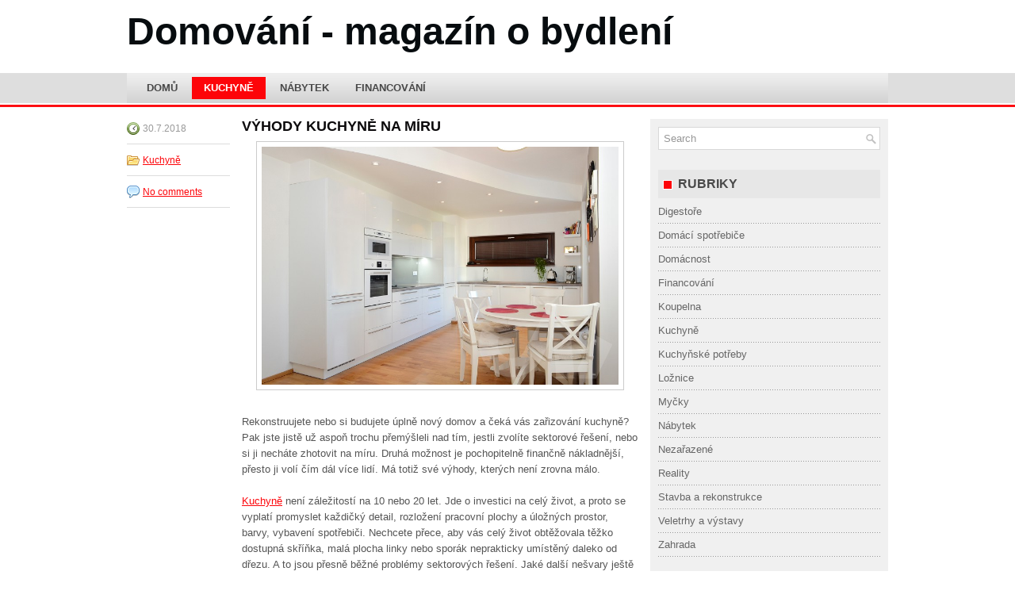

--- FILE ---
content_type: text/html; charset=UTF-8
request_url: https://domovani.cz/vyhody-kuchyne-na-miru/
body_size: 7480
content:
 <!DOCTYPE html PUBLIC "-//W3C//DTD XHTML 1.0 Transitional//EN" "http://www.w3.org/TR/xhtml1/DTD/xhtml1-transitional.dtd"><html xmlns="http://www.w3.org/1999/xhtml" dir="ltr" lang="cs-CZ">
<head profile="http://gmpg.org/xfn/11">
<meta http-equiv="Content-Type" content="text/html; charset=UTF-8" />
<title>Výhody kuchyně na míru | Domování &#8211; magazín o bydlení</title>
<link rel="stylesheet" href="https://domovani.cz/wp-content/themes/Verto/lib/css/reset.css" type="text/css" media="screen, projection" />
<link rel="stylesheet" href="https://domovani.cz/wp-content/themes/Verto/lib/css/defaults.css" type="text/css" media="screen, projection" />
<!--[if lt IE 8]><link rel="stylesheet" href="https://domovani.cz/wp-content/themes/Verto/lib/css/ie.css" type="text/css" media="screen, projection" /><![endif]-->

<link rel="stylesheet" href="https://domovani.cz/wp-content/themes/Verto/style.css" type="text/css" media="screen, projection" />

<meta content="21ae5660fec2b6e1a9bdfa4780d40195a1a12f10" />

<link rel="alternate" type="application/rss+xml" title="Domování - magazín o bydlení &raquo; Výhody kuchyně na míru RSS komentářů" href="https://domovani.cz/vyhody-kuchyne-na-miru/feed/" />
<script type='text/javascript' src='https://domovani.cz/wp-includes/js/jquery/jquery.js?ver=1.7.2'></script>
<script type='text/javascript' src='https://domovani.cz/wp-content/themes/Verto/lib/js/superfish.js?ver=3.4.2'></script>
<script type='text/javascript' src='https://domovani.cz/wp-includes/js/comment-reply.js?ver=3.4.2'></script>
<link rel="EditURI" type="application/rsd+xml" title="RSD" href="https://domovani.cz/xmlrpc.php?rsd" />
<link rel="wlwmanifest" type="application/wlwmanifest+xml" href="https://domovani.cz/wp-includes/wlwmanifest.xml" /> 
<link rel='prev' title='Pojištění domácnosti = deviza, která dává jistotu' href='https://domovani.cz/pojisteni-domacnosti-deviza-ktera-dava-jistotu/' />
<link rel='next' title='Vytvořte dětem na zahradě nádherné království' href='https://domovani.cz/vytvorte-detem-na-zahrade-nadherne-kralovstvi/' />

<link rel='canonical' href='https://domovani.cz/vyhody-kuchyne-na-miru/' />
<link rel='shortlink' href='https://domovani.cz/?p=2793' />
<link rel="shortcut icon" href="https://domovani.cz/wp-content/themes/Verto/images/favicon.png" type="image/x-icon" />
<link rel="alternate" type="application/rss+xml" title="Domování - magazín o bydlení RSS Feed" href="https://domovani.cz/feed/" />
<link rel="pingback" href="https://domovani.cz/xmlrpc.php" />
	<style type="text/css">.recentcomments a{display:inline !important;padding:0 !important;margin:0 !important;}</style>

<script type="text/javascript">

  var _gaq = _gaq || [];
  _gaq.push(['_setAccount', 'UA-21582979-6']);
  _gaq.push(['_trackPageview']);

  (function() {
    var ga = document.createElement('script'); ga.type = 'text/javascript'; ga.async = true;
    ga.src = ('https:' == document.location.protocol ? 'https://ssl' : 'http://www') + '.google-analytics.com/ga.js';
    var s = document.getElementsByTagName('script')[0]; s.parentNode.insertBefore(ga, s);
  })();

</script>

</head>

<body class="single single-post postid-2793 single-format-standard">

<div id="container">

    <div id="header">
    
        <div class="logo">
         
             
                <h2 class="site_title"><a href="https://domovani.cz">Domování - magazín o bydlení</a></h2>
             
            
             
         
        </div><!-- .logo -->

        <div class="header-right">
        </div><!-- .header-right -->
        
    </div><!-- #header -->
    
            <div class="clearfix">
            			<div class="menu-primary-container"><ul id="menu-menu_primary" class="menus menu-primary"><li id="menu-item-30" class="menu-item menu-item-type-custom menu-item-object-custom menu-item-30"><a href="/">Domů</a></li>
<li id="menu-item-77" class="menu-item menu-item-type-taxonomy menu-item-object-category current-post-ancestor current-menu-parent current-post-parent menu-item-77"><a href="https://domovani.cz/category/kuchyne/">Kuchyně</a></li>
<li id="menu-item-26" class="menu-item menu-item-type-taxonomy menu-item-object-category menu-item-26"><a href="https://domovani.cz/category/nabytek/">Nábytek</a></li>
<li id="menu-item-28" class="menu-item menu-item-type-taxonomy menu-item-object-category menu-item-28"><a href="https://domovani.cz/category/financovani/">Financování</a></li>
</ul></div>              <!--.primary menu--> 	
                </div>
        
    
    <div id="main">
    
            
        <div id="content">
            
                    
            
    <div class="post-2793 post type-post status-publish format-standard hentry category-kuchyne post post-single clearfix" id="post-2793">
        
       
        
        <div class="postmeta-primary">
			    
            <span class="meta_date">30.7.2018</span>
           &nbsp; <span class="meta_categories"><a href="https://domovani.cz/category/kuchyne/" title="Zobrazit všechny příspěvky z rubriky Kuchyně" rel="category tag">Kuchyně</a></span>
    
                 &nbsp; <span class="meta_comments"><a href="https://domovani.cz/vyhody-kuchyne-na-miru/#respond" title="Komentáře k příspěvku Výhody kuchyně na míru">No comments</a></span> 
        </div>

        <div class="entry clearfix">
			 <h1 class="title">Výhody kuchyně na míru</h1>
            <img width="450" height="300" src="https://domovani.cz/wp-content/uploads/jnfoto_173.2-e1532981090584.jpg" class="aligncenter featured_image wp-post-image" alt="jnfoto_173.2" title="jnfoto_173.2" />            <br/>
            <p>Rekonstruujete nebo si budujete úplně nový domov a čeká vás zařizování kuchyně? Pak jste jistě už aspoň trochu přemýšleli nad tím, jestli zvolíte sektorové řešení, nebo si ji necháte zhotovit na míru. Druhá možnost je pochopitelně finančně nákladnější, přesto ji volí čím dál více lidí. Má totiž své výhody, kterých není zrovna málo.</p>
<p><a href="https://www.jninterier.cz/kuchyne/">Kuchyně</a> není záležitostí na 10 nebo 20 let. Jde o investici na celý život, a proto se vyplatí promyslet každičký detail, rozložení pracovní plochy a úložných prostor, barvy, vybavení spotřebiči. Nechcete přece, aby vás celý život obtěžovala těžko dostupná skříňka, malá plocha linky nebo sporák neprakticky umístěný daleko od dřezu. A to jsou přesně běžné problémy sektorových řešení. Jaké další nešvary ještě mají a proč byste rozhodně měli zvolit spíš kuchyň na míru od specialistů?</p>
<h2>Zohlední vaše prostory</h2>
<p><a href="https://www.jninterier.cz/nabytek-na-zakazku/">Nábytek na míru</a> je obecně dobrý zejména v tom, že dokáže zohlednit prostory, které máte k dispozici. Možná máte v kuchyni nějaký netypický roh nebo něco jiného, co by znesnadnilo použití sektorového nábytku. Kuchyně na míru si navíc skvěle poradí i s menšími prostory. Ve velkých rodinných domech efektně využijí prostor, v malých bytech vám umožní vměstnat na kousek prostoru vše, co potřebujete, a využít každý centimetr čtvereční opravdu efektivně.</p>
<h2>Splní vaše nejtajnější sny</h2>
<p>Máte konkrétní představu o své budoucí kuchyni? Popište ji! Návrháři vám pak zhotoví linku přesně podle vašich představ, a to nejen barevně. Dnes je možné opravdu cokoliv, tak se nebojte podělit o své představy, ať už vám připadají jakkoliv hloupé.</p>
<p>A pokud žádné představy nemáte? Ani to není žádný problém. Sejdete se s designérem, a ten vám ukáže mnoho různých možností, takže nakonec vlastně ani nebudete vědět, jaká se vám líbí víc. Ničeho se však nebojte, společně vyberete to nejlepší řešení. Jako počáteční vodítko, jestliže si vůbec nevíte rady, by vám mohla posloužit <a href="https://www.jninterier.cz/fotogalerie-kuchyne/">fotogalerie kuchyní</a> od firmy JN Interier. Jimi realizované kuchyně vás určitě dostanou. Objevíte zde elegantní bílé varianty i odvážné modely se žlutou barvou. Nechte se inspirovat.</p>
<p><a href="https://domovani.cz/wp-content/uploads/jn9999-e1532981009590.jpg"><img class="alignnone size-full wp-image-2797" title="jn9999" src="https://domovani.cz/wp-content/uploads/jn9999-e1532981009590.jpg" alt="" width="500" height="332" /></a></p>
<h2>Poskytnou vám extra výhody</h2>
<p>Firmy, které nabízí výrobu kuchyní na míru, se o své zákazníky starají lépe než ty, co prodávají sektorová řešení. Co byste řekli třeba na kalkulaci projektu zdarma nebo doživotní záruku na kování a doplňky nábytku? Mnohdy jsou navíc schopné zařídit spotřebiče za výhodnou cenu. Věděli jste kupříkladu, že na vestavěné spotřebiče se vztahuje snížená sazba DPH? Obraťte se na společnost JN Interier, která vás světem kuchyní na míru s radostí provede a ukáže vám ještě další jeho výhody. Mimochodem nevyrábí jen kuchyně, ale také <a href="http://www.jninterier.cz/vestavene-skrine/">vestavěné skříně</a> a další nábytek na míru, takže pokud s jejich službami budete spokojení, mohou vám pomoci zařídit i další místnosti vašeho domova.</p>
<p><a href="https://domovani.cz/wp-content/uploads/info-vestavene-skrine.1.jpg"><img title="info-vestavene-skrine.1" src="https://domovani.cz/wp-content/uploads/info-vestavene-skrine.1.jpg" alt="" width="640" height="537" /></a></p>
<p><em>foto: jninterier.cz</em></p>
			
        </div>
        
         
        
    
    </div><!-- Post ID 2793 -->
    
    
       
        
    								<div id="respond">
				<h3 id="reply-title">Napsat komentář <small><a rel="nofollow" id="cancel-comment-reply-link" href="/vyhody-kuchyne-na-miru/#respond" style="display:none;">Zrušit odpověď na komentář</a></small></h3>
									<form action="https://domovani.cz/wp-comments-post.php" method="post" id="commentform">
																			<p class="comment-notes">Vaše emailová adresa nebude zveřejněna. Vyžadované informace jsou označeny <span class="required">*</span></p>							<p class="comment-form-author"><label for="author">Jméno</label> <span class="required">*</span><input id="author" name="author" type="text" value="" size="30" aria-required='true' /></p>
<p class="comment-form-email"><label for="email">Emailová adresa</label> <span class="required">*</span><input id="email" name="email" type="text" value="" size="30" aria-required='true' /></p>
<p class="comment-form-url"><label for="url">Webová stránka</label><input id="url" name="url" type="text" value="" size="30" /></p>
												<p class="comment-form-comment"><label for="comment">Komentář</label><textarea id="comment" name="comment" cols="45" rows="8" aria-required="true"></textarea></p>						<p class="form-allowed-tags">Můžete používat následující <abbr title="HyperText Markup Language">HTML</abbr> značky a atributy:  <code>&lt;a href=&quot;&quot; title=&quot;&quot;&gt; &lt;abbr title=&quot;&quot;&gt; &lt;acronym title=&quot;&quot;&gt; &lt;b&gt; &lt;blockquote cite=&quot;&quot;&gt; &lt;cite&gt; &lt;code&gt; &lt;del datetime=&quot;&quot;&gt; &lt;em&gt; &lt;i&gt; &lt;q cite=&quot;&quot;&gt; &lt;strike&gt; &lt;strong&gt; </code></p>						<p class="form-submit">
							<input name="submit" type="submit" id="submit" value="Odeslat komentář" />
							<input type='hidden' name='comment_post_ID' value='2793' id='comment_post_ID' />
<input type='hidden' name='comment_parent' id='comment_parent' value='0' />
						</p>
						<p style="display: none;"><input type="hidden" id="akismet_comment_nonce" name="akismet_comment_nonce" value="2a13704121" /></p>					</form>
							</div><!-- #respond -->
						            
                    
        </div><!-- #content -->
    
        
<div id="sidebar-primary">

    <ul class="widget-container"><li id="search-2" class="widget widget_search"> 
<div id="search" title="Type and hit enter">
    <form method="get" id="searchform" action="https://domovani.cz/"> 
        <input type="text" value="Search" 
            name="s" id="s"  onblur="if (this.value == '')  {this.value = 'Search';}"  
            onfocus="if (this.value == 'Search') {this.value = '';}" 
        />
    </form>
</div><!-- #search --></li></ul><ul class="widget-container"><li id="categories-2" class="widget widget_categories"><h3 class="widgettitle">Rubriky</h3>		<ul>
	<li class="cat-item cat-item-20"><a href="https://domovani.cz/category/kuchyne/domaci-spotrebice/digestore/" title="Zobrazit všechny příspěvky zařazené do rubriky Digestoře">Digestoře</a>
</li>
	<li class="cat-item cat-item-19"><a href="https://domovani.cz/category/kuchyne/domaci-spotrebice/" title="Zobrazit všechny příspěvky zařazené do rubriky Domácí spotřebiče">Domácí spotřebiče</a>
</li>
	<li class="cat-item cat-item-29"><a href="https://domovani.cz/category/domacnost/" title="Zobrazit všechny příspěvky zařazené do rubriky Domácnost">Domácnost</a>
</li>
	<li class="cat-item cat-item-3"><a href="https://domovani.cz/category/financovani/" title="Zobrazit všechny příspěvky zařazené do rubriky Financování">Financování</a>
</li>
	<li class="cat-item cat-item-34"><a href="https://domovani.cz/category/koupelna/" title="Zobrazit všechny příspěvky zařazené do rubriky Koupelna">Koupelna</a>
</li>
	<li class="cat-item cat-item-17"><a href="https://domovani.cz/category/kuchyne/" title="Zobrazit všechny příspěvky zařazené do rubriky Kuchyně">Kuchyně</a>
</li>
	<li class="cat-item cat-item-18"><a href="https://domovani.cz/category/kuchyne/kuchynske-potreby/" title="Zobrazit všechny příspěvky zařazené do rubriky Kuchyňské potřeby">Kuchyňské potřeby</a>
</li>
	<li class="cat-item cat-item-35"><a href="https://domovani.cz/category/loznice-2/" title="Zobrazit všechny příspěvky zařazené do rubriky Ložnice">Ložnice</a>
</li>
	<li class="cat-item cat-item-25"><a href="https://domovani.cz/category/kuchyne/domaci-spotrebice/mycky/" title="Zobrazit všechny příspěvky zařazené do rubriky Myčky">Myčky</a>
</li>
	<li class="cat-item cat-item-6"><a href="https://domovani.cz/category/nabytek/" title="Zobrazit všechny příspěvky zařazené do rubriky Nábytek">Nábytek</a>
</li>
	<li class="cat-item cat-item-1"><a href="https://domovani.cz/category/nezarazene/" title="Zobrazit všechny příspěvky zařazené do rubriky Nezařazené">Nezařazené</a>
</li>
	<li class="cat-item cat-item-36"><a href="https://domovani.cz/category/reality/" title="Zobrazit všechny příspěvky zařazené do rubriky Reality">Reality</a>
</li>
	<li class="cat-item cat-item-33"><a href="https://domovani.cz/category/rekonstrukce/" title="Zobrazit všechny příspěvky zařazené do rubriky Stavba a rekonstrukce">Stavba a rekonstrukce</a>
</li>
	<li class="cat-item cat-item-14"><a href="https://domovani.cz/category/veletrhy-a-vystavy/" title="Zobrazit všechny příspěvky zařazené do rubriky Veletrhy a výstavy">Veletrhy a výstavy</a>
</li>
	<li class="cat-item cat-item-32"><a href="https://domovani.cz/category/zahrada/" title="Zobrazit všechny příspěvky zařazené do rubriky Zahrada">Zahrada</a>
</li>
		</ul>
</li></ul><ul class="widget-container"><li id="text-2" class="widget widget_text"><h3 class="widgettitle">O nás</h3>			<div class="textwidget">Internetový magazín o bydlení a domácnosti.</div>
		</li></ul><ul class="widget-container"><li id="recent-comments-2" class="widget widget_recent_comments"><h3 class="widgettitle">Nejnovější komentáře</h3><ul id="recentcomments"><li class="recentcomments"><a href='http://www.doplnkydomu.cz/plastovy-nabytek' rel='external nofollow' class='url'>Plastový nábytek</a> u <a href="https://domovani.cz/plastovy-nabytek-v-jidelne-v-loznici-i-v-obyvacim-pokoji/#comment-255">Plastový nábytek v jídelně, v ložnici i v obývacím pokoji</a></li><li class="recentcomments"><a href='http://domovani.cz/plasticke-tapety-ozivi-kazdy-interier/' rel='external nofollow' class='url'>MARKÉTA BOROVCOVÁ</a> u <a href="https://domovani.cz/plasticke-tapety-ozivi-kazdy-interier/#comment-254">Plastické tapety oživí každý interiér</a></li><li class="recentcomments"><a href='http://www.doplnkydomu.cz/vesaky' rel='external nofollow' class='url'>Věšáky</a> u <a href="https://domovani.cz/stylove-vesaky-jak-je-neznate/#comment-142">Stylové věšáky jak je neznáte</a></li><li class="recentcomments"><a href='http://www.seart.cz/rustyk-k-4.html' rel='external nofollow' class='url'>Mara</a> u <a href="https://domovani.cz/rustikalni-nabytek-jak-ho-neznate/#comment-135">Rustikální nábytek jak ho neznáte</a></li><li class="recentcomments"><a href='http://www.seart.cz/shipley-k-10.html' rel='external nofollow' class='url'>MajklM</a> u <a href="https://domovani.cz/masivni-nabytek-do-kazdeho-bytu-ci-domu/#comment-134">Masivní nábytek do každého bytu či domu</a></li></ul></li></ul><ul class="widget-container"><li id="text-3" class="widget widget_text"><h3 class="widgettitle">Doporučujeme</h3>			<div class="textwidget"></div>
		</li></ul>
	<h3 class="widgettitle">Doporučujeme</h3>
 
 
		 <!--
  <ul class="reklama">
			</ul>
       -->
</div><!-- #sidebar-primary -->        
                
    </div><!-- #main -->
    
</div>

    <div id="footer-widgets-container" class="clearfix">
    
        <div id="footer-widgets" class="clearfix">
                        <div class="footer-widget-box">
                            </div>
            
            <div class="footer-widget-box">
                <ul class="widget-container"><li id="tag_cloud-2" class="widget widget_tag_cloud"><h3 class="widgettitle">Štítky</h3><div class="tagcloud"><a href='https://domovani.cz/tag/beko/' class='tag-link-27' title='1 příspěvek' style='font-size: 8pt;'>beko</a>
<a href='https://domovani.cz/tag/betonove-jimky/' class='tag-link-62' title='1 příspěvek' style='font-size: 8pt;'>betonové jímky</a>
<a href='https://domovani.cz/tag/digestor/' class='tag-link-22' title='1 příspěvek' style='font-size: 8pt;'>digestoř</a>
<a href='https://domovani.cz/tag/dvere/' class='tag-link-46' title='1 příspěvek' style='font-size: 8pt;'>dveře</a>
<a href='https://domovani.cz/tag/drevo/' class='tag-link-43' title='1 příspěvek' style='font-size: 8pt;'>dřevo</a>
<a href='https://domovani.cz/tag/dum/' class='tag-link-50' title='1 příspěvek' style='font-size: 8pt;'>dům</a>
<a href='https://domovani.cz/tag/financovani-bydleni/' class='tag-link-5' title='1 příspěvek' style='font-size: 8pt;'>financování bydlení</a>
<a href='https://domovani.cz/tag/firma/' class='tag-link-53' title='1 příspěvek' style='font-size: 8pt;'>firma</a>
<a href='https://domovani.cz/tag/hmyz/' class='tag-link-59' title='1 příspěvek' style='font-size: 8pt;'>hmyz</a>
<a href='https://domovani.cz/tag/hotel/' class='tag-link-54' title='1 příspěvek' style='font-size: 8pt;'>hotel</a>
<a href='https://domovani.cz/tag/hypoteka/' class='tag-link-7' title='1 příspěvek' style='font-size: 8pt;'>hypotéka</a>
<a href='https://domovani.cz/tag/imitace/' class='tag-link-45' title='1 příspěvek' style='font-size: 8pt;'>imitace</a>
<a href='https://domovani.cz/tag/kuchyn/' class='tag-link-24' title='1 příspěvek' style='font-size: 8pt;'>kuchyň</a>
<a href='https://domovani.cz/tag/kukatko/' class='tag-link-48' title='1 příspěvek' style='font-size: 8pt;'>kukátko</a>
<a href='https://domovani.cz/tag/kamen/' class='tag-link-44' title='1 příspěvek' style='font-size: 8pt;'>kámen</a>
<a href='https://domovani.cz/tag/kresla/' class='tag-link-56' title='1 příspěvek' style='font-size: 8pt;'>křesla</a>
<a href='https://domovani.cz/tag/loznice/' class='tag-link-12' title='1 příspěvek' style='font-size: 8pt;'>ložnice</a>
<a href='https://domovani.cz/tag/matrace/' class='tag-link-11' title='1 příspěvek' style='font-size: 8pt;'>matrace</a>
<a href='https://domovani.cz/tag/meteostanice/' class='tag-link-30' title='1 příspěvek' style='font-size: 8pt;'>meteostanice</a>
<a href='https://domovani.cz/tag/mora/' class='tag-link-21' title='1 příspěvek' style='font-size: 8pt;'>mora</a>
<a href='https://domovani.cz/tag/mycka/' class='tag-link-26' title='1 příspěvek' style='font-size: 8pt;'>myčka</a>
<a href='https://domovani.cz/tag/nabytek-2/' class='tag-link-9' title='1 příspěvek' style='font-size: 8pt;'>nábytek</a>
<a href='https://domovani.cz/tag/najem/' class='tag-link-8' title='1 příspěvek' style='font-size: 8pt;'>nájem</a>
<a href='https://domovani.cz/tag/odsavac-par/' class='tag-link-23' title='1 příspěvek' style='font-size: 8pt;'>odsavač par</a>
<a href='https://domovani.cz/tag/okno/' class='tag-link-60' title='1 příspěvek' style='font-size: 8pt;'>okno</a>
<a href='https://domovani.cz/tag/plast/' class='tag-link-49' title='1 příspěvek' style='font-size: 8pt;'>plast</a>
<a href='https://domovani.cz/tag/podlaha/' class='tag-link-41' title='1 příspěvek' style='font-size: 8pt;'>podlaha</a>
<a href='https://domovani.cz/tag/pojisteni-domacnosti/' class='tag-link-40' title='1 příspěvek' style='font-size: 8pt;'>pojištění domácnosti</a>
<a href='https://domovani.cz/tag/postele/' class='tag-link-10' title='1 příspěvek' style='font-size: 8pt;'>postele</a>
<a href='https://domovani.cz/tag/pulty/' class='tag-link-57' title='1 příspěvek' style='font-size: 8pt;'>pulty</a>
<a href='https://domovani.cz/tag/recepce/' class='tag-link-52' title='1 příspěvek' style='font-size: 8pt;'>recepce</a>
<a href='https://domovani.cz/tag/rekonstrukce-koupelen-praha/' class='tag-link-39' title='1 příspěvek' style='font-size: 8pt;'>rekonstrukce koupelen Praha</a>
<a href='https://domovani.cz/tag/rekonstrukce-kuchyne-praha/' class='tag-link-38' title='1 příspěvek' style='font-size: 8pt;'>rekonstrukce kuchyně Praha</a>
<a href='https://domovani.cz/tag/sencor/' class='tag-link-31' title='1 příspěvek' style='font-size: 8pt;'>sencor</a>
<a href='https://domovani.cz/tag/stavebni-sporeni/' class='tag-link-4' title='1 příspěvek' style='font-size: 8pt;'>stavební spoření</a>
<a href='https://domovani.cz/tag/site/' class='tag-link-58' title='1 příspěvek' style='font-size: 8pt;'>sítě</a>
<a href='https://domovani.cz/tag/vchodove-dvere/' class='tag-link-47' title='1 příspěvek' style='font-size: 8pt;'>vchodové dveře</a>
<a href='https://domovani.cz/tag/veletrhy/' class='tag-link-16' title='1 příspěvek' style='font-size: 8pt;'>veletrhy</a>
<a href='https://domovani.cz/tag/vinyl/' class='tag-link-42' title='1 příspěvek' style='font-size: 8pt;'>vinyl</a>
<a href='https://domovani.cz/tag/volne-stojici/' class='tag-link-28' title='1 příspěvek' style='font-size: 8pt;'>volně stojící</a>
<a href='https://domovani.cz/tag/vzduchovody/' class='tag-link-61' title='1 příspěvek' style='font-size: 8pt;'>vzduchovody</a>
<a href='https://domovani.cz/tag/vystavy/' class='tag-link-15' title='1 příspěvek' style='font-size: 8pt;'>výstavy</a>
<a href='https://domovani.cz/tag/zednicke-prace/' class='tag-link-37' title='1 příspěvek' style='font-size: 8pt;'>zednické práce</a>
<a href='https://domovani.cz/tag/zlodej/' class='tag-link-51' title='1 příspěvek' style='font-size: 8pt;'>zloděj</a>
<a href='https://domovani.cz/tag/zidle/' class='tag-link-55' title='1 příspěvek' style='font-size: 8pt;'>židle</a></div>
</li></ul>            </div>
            
            <div class="footer-widget-box footer-widget-box-last">
                		<ul class="widget-container"><li id="recent-posts-3" class="widget widget_recent_entries">		<h3 class="widgettitle">Nejnovější příspěvky</h3>		<ul>
				<li><a href="https://domovani.cz/resite-potiz-s-dupotem-a-bouchanim-od-sousedu-zijicich-nad-vami-ci-z-podkrovi/" title="Řešíte potíž s dupotem a boucháním od sousedů žijících nad vámi, či z podkroví?">Řešíte potíž s dupotem a boucháním od sousedů žijících nad vámi, či z podkroví?</a></li>
				<li><a href="https://domovani.cz/vyuzijte-pomoc-uklidove-firmy-a-zajistete-vasi-spolecnosti-reprezentativni-vzhled-uvnitr-i-venku/" title="Využijte pomoc úklidové firmy a zajistěte vaší společnosti reprezentativní vzhled uvnitř i venku">Využijte pomoc úklidové firmy a zajistěte vaší společnosti reprezentativní vzhled uvnitř i venku</a></li>
				<li><a href="https://domovani.cz/drevene-vyvysene-zahony-jsou-hezke-a-velmi-prakticke/" title="Dřevěné vyvýšené záhony jsou hezké a velmi praktické">Dřevěné vyvýšené záhony jsou hezké a velmi praktické</a></li>
				<li><a href="https://domovani.cz/na-co-myslet-pri-vyberu-detskeho-piskoviste/" title="Na co myslet při výběru dětského pískoviště?">Na co myslet při výběru dětského pískoviště?</a></li>
				<li><a href="https://domovani.cz/jak-vybrat-vhodne-interierove-schodiste/" title="Jak vybrat vhodné interiérové schodiště?">Jak vybrat vhodné interiérové schodiště?</a></li>
				</ul>
		</li></ul>            </div>
        </div>
        
    </div>

    <div id="footer-container">
    
        <div id="footer">
        
            <div id="copyrights">
                 &copy; 2025  <a href="https://domovani.cz/">Domování &#8211; magazín o bydlení</a> 
            </div>
            
                        
            <div id="credits">Powered by <a href="http://wordpress.org/"><strong>WordPress</strong></a></div><!-- #credits -->
            
        </div><!-- #footer -->
        
    </div>
    
<script type='text/javascript' src='https://domovani.cz/wp-includes/js/hoverIntent.js?ver=r6'></script>

<script type='text/javascript'>
/* <![CDATA[ */
jQuery.noConflict();
jQuery(function(){ 
	jQuery('ul.menu-primary').superfish({ 
	animation: {opacity:'show'},
autoArrows:  true,
                dropShadows: false, 
                speed: 200,
                delay: 800
                });
            });

/* ]]> */
</script>

<script>
  (function(i,s,o,g,r,a,m){i['GoogleAnalyticsObject']=r;i[r]=i[r]||function(){
  (i[r].q=i[r].q||[]).push(arguments)},i[r].l=1*new Date();a=s.createElement(o),
  m=s.getElementsByTagName(o)[0];a.async=1;a.src=g;m.parentNode.insertBefore(a,m)
  })(window,document,'script','//www.google-analytics.com/analytics.js','ga');

  ga('create', 'UA-603021-77', 'auto');
  ga('send', 'pageview');

</script>

</body>
</html>

--- FILE ---
content_type: text/plain
request_url: https://www.google-analytics.com/j/collect?v=1&_v=j102&a=699124486&t=pageview&_s=1&dl=https%3A%2F%2Fdomovani.cz%2Fvyhody-kuchyne-na-miru%2F&ul=en-us%40posix&dt=V%C3%BDhody%20kuchyn%C4%9B%20na%20m%C3%ADru%20%7C%20Domov%C3%A1n%C3%AD%20%E2%80%93%20magaz%C3%ADn%20o%20bydlen%C3%AD&sr=1280x720&vp=1280x720&_u=IEBAAEABAAAAACAAI~&jid=411086401&gjid=1933076611&cid=861823080.1766847597&tid=UA-603021-77&_gid=434499548.1766847597&_r=1&_slc=1&z=308521779
body_size: -449
content:
2,cG-F3TW4VJY2V